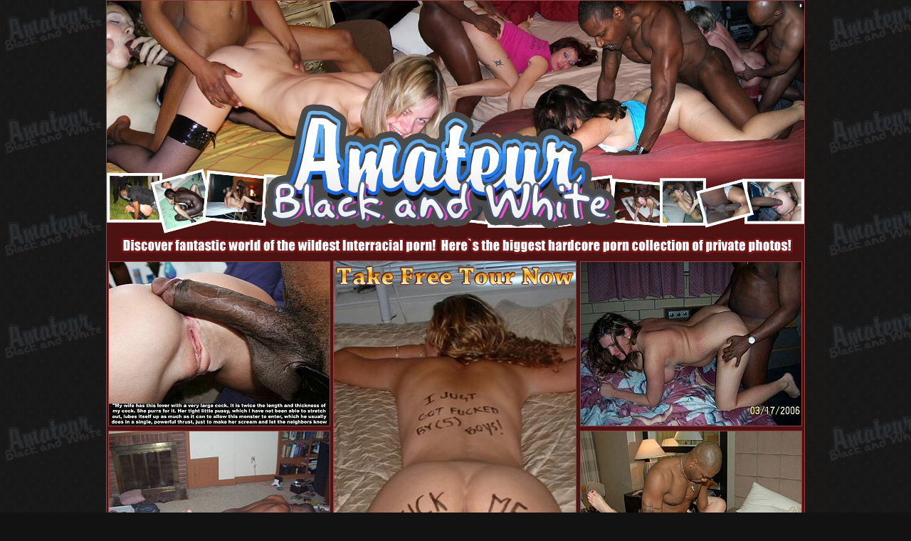

--- FILE ---
content_type: text/html; charset=UTF-8
request_url: http://galleries.adult-empire.com/7423/246960/10139/index.php
body_size: 1600
content:
<!DOCTYPE html PUBLIC "-//W3C//DTD XHTML 1.0 Transitional//EN" "http://www.w3.org/TR/xhtml1/DTD/xhtml1-transitional.dtd">
<html xmlns="http://www.w3.org/1999/xhtml">
<head>
<title>Amateur black and white</title>
<link rel="icon" href="http://galleries.adult-empire.com/74/7423/175//favicon.ico" type="image/x-icon"> 
<link rel="shortcut icon" href="http://galleries.adult-empire.com/74/7423/175//favicon.ico" type="image/x-icon"> 
<LINK rel="stylesheet" href="http://galleries.adult-empire.com/74/7423/175/main.css" type="text/css"> 
</head>
<body><center>
<table width="980" class="bodytable" cellpadding="0" cellspacing="0">
<tr>
	<td width="316" height="113"><img src="http://galleries.adult-empire.com/74/7423/175/images/amateurblackw_02.jpg" /></td>
    <td width="366" height="113"><img src="http://galleries.adult-empire.com/74/7423/175/images/amateurblackw_03.jpg" /></td>
    <td width="298" height="113"><img src="http://galleries.adult-empire.com/74/7423/175/images/amateurblackw_04.jpg" /></td>
</tr>
<tr>
	<td width="316" height="136"><img src="http://galleries.adult-empire.com/74/7423/175/images/amateurblackw_06.jpg" /></td>
    <td width="351" height="136"><img src="http://galleries.adult-empire.com/74/7423/175/images/amateurblackw_07.jpg" /></td>
    <td width="323" height="136"><img src="http://galleries.adult-empire.com/74/7423/175/images/amateurblackw_08.jpg" /></td>
</tr>
<tr>
	<td width="316" height="114"><img src="http://galleries.adult-empire.com/74/7423/175/images/amateurblackw_09.jpg" /></td>
    <td width="366" height="114"><img src="http://galleries.adult-empire.com/74/7423/175/images/amateurblackw_10.jpg" /></td>
    <td width="298" height="114"><img src="http://galleries.adult-empire.com/74/7423/175/images/amateurblackw_11.jpg" /></td>
</tr>
<tr><td colspan="3">
<table width="100%" cellpadding="0" cellspacing="0">
<tr>
<td>
<a href="http://galleries.adult-empire.com/74/7423/175/1.jpg"><img src="http://galleries.adult-empire.com/74/7423/175/1t.jpg"  class="content" /></a>
</td>
<td rowspan="2">
<div id="banner"><a href="http://www.adult-empire.com/rs.php?site_id=7423&wm_id=10139&sub_id=1&rs_fhg_id=246960&o=http%3A%2F%2Fgalleries.adult-empire.com%2F7423%2F246960%2F10139%2Findex.php"><img src="http://galleries.adult-empire.com/74/7423/175/content/12.jpg" class="content"  /></a></div>
</td>
<td>
<a href="http://galleries.adult-empire.com/74/7423/175/2.jpg"><img src="http://galleries.adult-empire.com/74/7423/175/2t.jpg"  class="content" /></a>
</td>
</tr>
<tr>
<td>
<a href="http://galleries.adult-empire.com/74/7423/175/3.jpg"><img src="http://galleries.adult-empire.com/74/7423/175/3t.jpg"  class="content" /></a>
</td>
<td>
<a href="http://galleries.adult-empire.com/74/7423/175/4.jpg"><img src="http://galleries.adult-empire.com/74/7423/175/4t.jpg"  class="content" /></a>
</td>
</tr>
</table>

</td></tr>
<!--sites !-->
<tr>
<td colspan="3">
<center>
<a href="http://www.adult-empire.com/rs.php?site_id=7423&wm_id=10139&sub_id=1&rs_fhg_id=246960&o=http%3A%2F%2Fgalleries.adult-empire.com%2F7423%2F246960%2F10139%2Findex.php"><img src="http://galleries.adult-empire.com/74/7423/175/images/joinbutton2.gif" border="0" /><img src="http://galleries.adult-empire.com/74/7423/175/images/amateurbw_36.jpg"  border="0" /><img src="http://galleries.adult-empire.com/74/7423/175/images/fullacessbutton.gif" border="0" /></a>
</center>
<center>
<a href="http://www.adult-empire.com/rs.php?site_id=7423&wm_id=10139&sub_id=1&rs_fhg_id=246960&o=http%3A%2F%2Fgalleries.adult-empire.com%2F7423%2F246960%2F10139%2Findex.php"><img src="http://galleries.adult-empire.com/74/7423/175/content/01.jpg" class="content2" /></a>
<a href="http://www.adult-empire.com/rs.php?site_id=7423&wm_id=10139&sub_id=1&rs_fhg_id=246960&o=http%3A%2F%2Fgalleries.adult-empire.com%2F7423%2F246960%2F10139%2Findex.php"><img src="http://galleries.adult-empire.com/74/7423/175/content/02.jpg" class="content2" /></a>
<a href="http://www.adult-empire.com/rs.php?site_id=7423&wm_id=10139&sub_id=1&rs_fhg_id=246960&o=http%3A%2F%2Fgalleries.adult-empire.com%2F7423%2F246960%2F10139%2Findex.php"><img src="http://galleries.adult-empire.com/74/7423/175/content/03.jpg" class="content2" /></a>
<a href="http://www.adult-empire.com/rs.php?site_id=7423&wm_id=10139&sub_id=1&rs_fhg_id=246960&o=http%3A%2F%2Fgalleries.adult-empire.com%2F7423%2F246960%2F10139%2Findex.php"><img src="http://galleries.adult-empire.com/74/7423/175/content/04.jpg" class="content2" /></a>
</center>
</td>
</tr>
<!-- sites end!-->


</table>
</center>


<script>
 (function(i,s,o,g,r,a,m){i['GoogleAnalyticsObject']=r;i[r]=i[r]||function(){
 (i[r].q=i[r].q||[]).push(arguments)},i[r].l=1*new Date();a=s.createElement(o),
 m=s.getElementsByTagName(o)[0];a.async=1;a.src=g;m.parentNode.insertBefore(a,m)
 })(window,document,'script','https://www.google-analytics.com/analytics.js','ga');

 ga('create', 'UA-2290017-5', 'auto');
 ga('send', 'pageview');

</script>

    <script>   
        var _aa_u="https://stat.adultium.com/";
        var _paq = _paq || [];
        _paq.push(["setDocumentTitle", document.domain + "/" + document.title]);
        //_paq.push(['trackVisibleContentImpressions', true, 750]);
        _paq.push(['enableLinkTracking']);        
        _paq.push(['setRequestMethod', 'POST']);
        _paq.push(['setTrackerUrls', {
            transitionUrl: _aa_u+'stats/saveFHGTransition/',
            //impressionUrl: _aa_u+'stats/saveImpression/',
            clickUrl: _aa_u+'stats/saveFHGClick/',
            //customEventUrl: _aa_u+'stats/saveCustomEvent/'
        }]);
        _paq.push(['setCustomData', { idsite: '7423', wm_id: '10139', gallery_id: '246960', campaign: '1' }])
    </script>
    <script src="https://stat.adultium.com/stats/init/?idsite=7423"></script>
    <script type="text/javascript">
        var d=document, g=d.createElement('script'), s=d.getElementsByTagName('script')[0];
        g.type='text/javascript'; g.async=true; g.defer=true; g.src=_aa_u+'javascript/aa.js'; s.parentNode.insertBefore(g,s);
    </script>    
    <script>
        var links = document.links;
        for(var i = 0; i < links.length; i++) {
            var href = links[i].getAttribute('href');            
            if (href.indexOf('/rs.php') < 0) {
                links[i].className += ' adultiumAnalytic-ignore';
            }
        }        
    </script></body></html>

--- FILE ---
content_type: text/css
request_url: http://galleries.adult-empire.com/74/7423/175/main.css
body_size: 760
content:
body {background:url(images/bg.gif) repeat #121212; margin: 0px;}
.bodytable {border: double #983f3f 1px; margin: 0px; padding: 0px; background:#4d1212;}
.join {padding-right: 20px;}
.content {border:double #983f3f 1px; margin: 2px 2px 2px 2px;}
.content:hover {border:double #ff7e7e 1px;}
.content2 {border:double #983f3f 2px; margin: 2px 2px 2px 2px;}
.content2:hover {border:double #ff7e7e 2px;}
.desc {width:466px; height:170px; background:url(images/amateurbw_26.jpg) no-repeat; position:relative; float:right; margin-right: 14px;}
.desc p {font-family:Arial, Helvetica, sans-serif; font-size: 18px; color:#6699CC; width: 300px; height: 170px; vertical-align:middle; padding-top: 25px; padding-bottom: 25px; color:#8a2525; font-weight:bold}